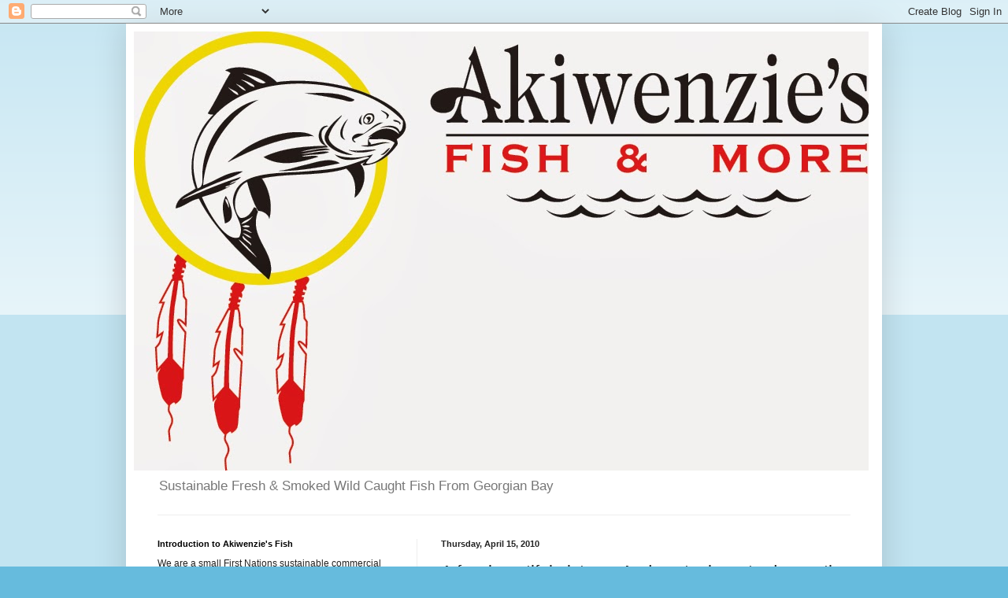

--- FILE ---
content_type: text/html; charset=UTF-8
request_url: https://akiwenziesfish.blogspot.com/2010/04/few-beautiful-pictures-andrew-took.html?showComment=1271399560472
body_size: 14532
content:
<!DOCTYPE html>
<html class='v2' dir='ltr' lang='en'>
<head>
<link href='https://www.blogger.com/static/v1/widgets/335934321-css_bundle_v2.css' rel='stylesheet' type='text/css'/>
<meta content='width=1100' name='viewport'/>
<meta content='text/html; charset=UTF-8' http-equiv='Content-Type'/>
<meta content='blogger' name='generator'/>
<link href='https://akiwenziesfish.blogspot.com/favicon.ico' rel='icon' type='image/x-icon'/>
<link href='http://akiwenziesfish.blogspot.com/2010/04/few-beautiful-pictures-andrew-took.html' rel='canonical'/>
<link rel="alternate" type="application/atom+xml" title="Akiwenzie&#39;s Fish &amp; More... - Atom" href="https://akiwenziesfish.blogspot.com/feeds/posts/default" />
<link rel="alternate" type="application/rss+xml" title="Akiwenzie&#39;s Fish &amp; More... - RSS" href="https://akiwenziesfish.blogspot.com/feeds/posts/default?alt=rss" />
<link rel="service.post" type="application/atom+xml" title="Akiwenzie&#39;s Fish &amp; More... - Atom" href="https://www.blogger.com/feeds/1536076075619512450/posts/default" />

<link rel="alternate" type="application/atom+xml" title="Akiwenzie&#39;s Fish &amp; More... - Atom" href="https://akiwenziesfish.blogspot.com/feeds/852586276990330698/comments/default" />
<!--Can't find substitution for tag [blog.ieCssRetrofitLinks]-->
<link href='https://blogger.googleusercontent.com/img/b/R29vZ2xl/AVvXsEjyn9dNkVXLmfZ4Rs-VG2MohP5BJMgjy8jtYvjiVtK51ZFhfsUqqhp09MP2TyOBt9R3jNrUy1Kwnbkv_p8_fTSDXRjg51Dthtjt5W62TzDizJRf3Yv4ejlrrR7oXyEmXLIZotC0_ttoCQI/s320/020.JPG' rel='image_src'/>
<meta content='http://akiwenziesfish.blogspot.com/2010/04/few-beautiful-pictures-andrew-took.html' property='og:url'/>
<meta content='A few beautiful pictures Andrew took yesterday on the boat' property='og:title'/>
<meta content='Sustainable Fresh &amp;amp; Smoked Wild Caught Fish From Georgian Bay' property='og:description'/>
<meta content='https://blogger.googleusercontent.com/img/b/R29vZ2xl/AVvXsEjyn9dNkVXLmfZ4Rs-VG2MohP5BJMgjy8jtYvjiVtK51ZFhfsUqqhp09MP2TyOBt9R3jNrUy1Kwnbkv_p8_fTSDXRjg51Dthtjt5W62TzDizJRf3Yv4ejlrrR7oXyEmXLIZotC0_ttoCQI/w1200-h630-p-k-no-nu/020.JPG' property='og:image'/>
<title>Akiwenzie&#39;s Fish &amp; More...: A few beautiful pictures Andrew took yesterday on the boat</title>
<style id='page-skin-1' type='text/css'><!--
/*
-----------------------------------------------
Blogger Template Style
Name:     Simple
Designer: Blogger
URL:      www.blogger.com
----------------------------------------------- */
/* Content
----------------------------------------------- */
body {
font: normal normal 12px Arial, Tahoma, Helvetica, FreeSans, sans-serif;
color: #222222;
background: #66bbdd none repeat scroll top left;
padding: 0 40px 40px 40px;
}
html body .region-inner {
min-width: 0;
max-width: 100%;
width: auto;
}
h2 {
font-size: 22px;
}
a:link {
text-decoration:none;
color: #2288bb;
}
a:visited {
text-decoration:none;
color: #888888;
}
a:hover {
text-decoration:underline;
color: #33aaff;
}
.body-fauxcolumn-outer .fauxcolumn-inner {
background: transparent url(https://resources.blogblog.com/blogblog/data/1kt/simple/body_gradient_tile_light.png) repeat scroll top left;
_background-image: none;
}
.body-fauxcolumn-outer .cap-top {
position: absolute;
z-index: 1;
height: 400px;
width: 100%;
}
.body-fauxcolumn-outer .cap-top .cap-left {
width: 100%;
background: transparent url(https://resources.blogblog.com/blogblog/data/1kt/simple/gradients_light.png) repeat-x scroll top left;
_background-image: none;
}
.content-outer {
-moz-box-shadow: 0 0 40px rgba(0, 0, 0, .15);
-webkit-box-shadow: 0 0 5px rgba(0, 0, 0, .15);
-goog-ms-box-shadow: 0 0 10px #333333;
box-shadow: 0 0 40px rgba(0, 0, 0, .15);
margin-bottom: 1px;
}
.content-inner {
padding: 10px 10px;
}
.content-inner {
background-color: #ffffff;
}
/* Header
----------------------------------------------- */
.header-outer {
background: transparent none repeat-x scroll 0 -400px;
_background-image: none;
}
.Header h1 {
font: normal normal 60px Arial, Tahoma, Helvetica, FreeSans, sans-serif;
color: #3399bb;
text-shadow: -1px -1px 1px rgba(0, 0, 0, .2);
}
.Header h1 a {
color: #3399bb;
}
.Header .description {
font-size: 140%;
color: #777777;
}
.header-inner .Header .titlewrapper {
padding: 22px 30px;
}
.header-inner .Header .descriptionwrapper {
padding: 0 30px;
}
/* Tabs
----------------------------------------------- */
.tabs-inner .section:first-child {
border-top: 1px solid #eeeeee;
}
.tabs-inner .section:first-child ul {
margin-top: -1px;
border-top: 1px solid #eeeeee;
border-left: 0 solid #eeeeee;
border-right: 0 solid #eeeeee;
}
.tabs-inner .widget ul {
background: #f5f5f5 url(https://resources.blogblog.com/blogblog/data/1kt/simple/gradients_light.png) repeat-x scroll 0 -800px;
_background-image: none;
border-bottom: 1px solid #eeeeee;
margin-top: 0;
margin-left: -30px;
margin-right: -30px;
}
.tabs-inner .widget li a {
display: inline-block;
padding: .6em 1em;
font: normal normal 14px Arial, Tahoma, Helvetica, FreeSans, sans-serif;
color: #999999;
border-left: 1px solid #ffffff;
border-right: 1px solid #eeeeee;
}
.tabs-inner .widget li:first-child a {
border-left: none;
}
.tabs-inner .widget li.selected a, .tabs-inner .widget li a:hover {
color: #000000;
background-color: #eeeeee;
text-decoration: none;
}
/* Columns
----------------------------------------------- */
.main-outer {
border-top: 0 solid #eeeeee;
}
.fauxcolumn-left-outer .fauxcolumn-inner {
border-right: 1px solid #eeeeee;
}
.fauxcolumn-right-outer .fauxcolumn-inner {
border-left: 1px solid #eeeeee;
}
/* Headings
----------------------------------------------- */
div.widget > h2,
div.widget h2.title {
margin: 0 0 1em 0;
font: normal bold 11px Arial, Tahoma, Helvetica, FreeSans, sans-serif;
color: #000000;
}
/* Widgets
----------------------------------------------- */
.widget .zippy {
color: #999999;
text-shadow: 2px 2px 1px rgba(0, 0, 0, .1);
}
.widget .popular-posts ul {
list-style: none;
}
/* Posts
----------------------------------------------- */
h2.date-header {
font: normal bold 11px Arial, Tahoma, Helvetica, FreeSans, sans-serif;
}
.date-header span {
background-color: transparent;
color: #222222;
padding: inherit;
letter-spacing: inherit;
margin: inherit;
}
.main-inner {
padding-top: 30px;
padding-bottom: 30px;
}
.main-inner .column-center-inner {
padding: 0 15px;
}
.main-inner .column-center-inner .section {
margin: 0 15px;
}
.post {
margin: 0 0 25px 0;
}
h3.post-title, .comments h4 {
font: normal normal 22px Arial, Tahoma, Helvetica, FreeSans, sans-serif;
margin: .75em 0 0;
}
.post-body {
font-size: 110%;
line-height: 1.4;
position: relative;
}
.post-body img, .post-body .tr-caption-container, .Profile img, .Image img,
.BlogList .item-thumbnail img {
padding: 2px;
background: #ffffff;
border: 1px solid #eeeeee;
-moz-box-shadow: 1px 1px 5px rgba(0, 0, 0, .1);
-webkit-box-shadow: 1px 1px 5px rgba(0, 0, 0, .1);
box-shadow: 1px 1px 5px rgba(0, 0, 0, .1);
}
.post-body img, .post-body .tr-caption-container {
padding: 5px;
}
.post-body .tr-caption-container {
color: #222222;
}
.post-body .tr-caption-container img {
padding: 0;
background: transparent;
border: none;
-moz-box-shadow: 0 0 0 rgba(0, 0, 0, .1);
-webkit-box-shadow: 0 0 0 rgba(0, 0, 0, .1);
box-shadow: 0 0 0 rgba(0, 0, 0, .1);
}
.post-header {
margin: 0 0 1.5em;
line-height: 1.6;
font-size: 90%;
}
.post-footer {
margin: 20px -2px 0;
padding: 5px 10px;
color: #666666;
background-color: #f9f9f9;
border-bottom: 1px solid #eeeeee;
line-height: 1.6;
font-size: 90%;
}
#comments .comment-author {
padding-top: 1.5em;
border-top: 1px solid #eeeeee;
background-position: 0 1.5em;
}
#comments .comment-author:first-child {
padding-top: 0;
border-top: none;
}
.avatar-image-container {
margin: .2em 0 0;
}
#comments .avatar-image-container img {
border: 1px solid #eeeeee;
}
/* Comments
----------------------------------------------- */
.comments .comments-content .icon.blog-author {
background-repeat: no-repeat;
background-image: url([data-uri]);
}
.comments .comments-content .loadmore a {
border-top: 1px solid #999999;
border-bottom: 1px solid #999999;
}
.comments .comment-thread.inline-thread {
background-color: #f9f9f9;
}
.comments .continue {
border-top: 2px solid #999999;
}
/* Accents
---------------------------------------------- */
.section-columns td.columns-cell {
border-left: 1px solid #eeeeee;
}
.blog-pager {
background: transparent none no-repeat scroll top center;
}
.blog-pager-older-link, .home-link,
.blog-pager-newer-link {
background-color: #ffffff;
padding: 5px;
}
.footer-outer {
border-top: 0 dashed #bbbbbb;
}
/* Mobile
----------------------------------------------- */
body.mobile  {
background-size: auto;
}
.mobile .body-fauxcolumn-outer {
background: transparent none repeat scroll top left;
}
.mobile .body-fauxcolumn-outer .cap-top {
background-size: 100% auto;
}
.mobile .content-outer {
-webkit-box-shadow: 0 0 3px rgba(0, 0, 0, .15);
box-shadow: 0 0 3px rgba(0, 0, 0, .15);
}
.mobile .tabs-inner .widget ul {
margin-left: 0;
margin-right: 0;
}
.mobile .post {
margin: 0;
}
.mobile .main-inner .column-center-inner .section {
margin: 0;
}
.mobile .date-header span {
padding: 0.1em 10px;
margin: 0 -10px;
}
.mobile h3.post-title {
margin: 0;
}
.mobile .blog-pager {
background: transparent none no-repeat scroll top center;
}
.mobile .footer-outer {
border-top: none;
}
.mobile .main-inner, .mobile .footer-inner {
background-color: #ffffff;
}
.mobile-index-contents {
color: #222222;
}
.mobile-link-button {
background-color: #2288bb;
}
.mobile-link-button a:link, .mobile-link-button a:visited {
color: #ffffff;
}
.mobile .tabs-inner .section:first-child {
border-top: none;
}
.mobile .tabs-inner .PageList .widget-content {
background-color: #eeeeee;
color: #000000;
border-top: 1px solid #eeeeee;
border-bottom: 1px solid #eeeeee;
}
.mobile .tabs-inner .PageList .widget-content .pagelist-arrow {
border-left: 1px solid #eeeeee;
}

--></style>
<style id='template-skin-1' type='text/css'><!--
body {
min-width: 960px;
}
.content-outer, .content-fauxcolumn-outer, .region-inner {
min-width: 960px;
max-width: 960px;
_width: 960px;
}
.main-inner .columns {
padding-left: 360px;
padding-right: 0px;
}
.main-inner .fauxcolumn-center-outer {
left: 360px;
right: 0px;
/* IE6 does not respect left and right together */
_width: expression(this.parentNode.offsetWidth -
parseInt("360px") -
parseInt("0px") + 'px');
}
.main-inner .fauxcolumn-left-outer {
width: 360px;
}
.main-inner .fauxcolumn-right-outer {
width: 0px;
}
.main-inner .column-left-outer {
width: 360px;
right: 100%;
margin-left: -360px;
}
.main-inner .column-right-outer {
width: 0px;
margin-right: -0px;
}
#layout {
min-width: 0;
}
#layout .content-outer {
min-width: 0;
width: 800px;
}
#layout .region-inner {
min-width: 0;
width: auto;
}
body#layout div.add_widget {
padding: 8px;
}
body#layout div.add_widget a {
margin-left: 32px;
}
--></style>
<link href='https://www.blogger.com/dyn-css/authorization.css?targetBlogID=1536076075619512450&amp;zx=671be888-01a3-45e5-af28-e38dfa6f4a28' media='none' onload='if(media!=&#39;all&#39;)media=&#39;all&#39;' rel='stylesheet'/><noscript><link href='https://www.blogger.com/dyn-css/authorization.css?targetBlogID=1536076075619512450&amp;zx=671be888-01a3-45e5-af28-e38dfa6f4a28' rel='stylesheet'/></noscript>
<meta name='google-adsense-platform-account' content='ca-host-pub-1556223355139109'/>
<meta name='google-adsense-platform-domain' content='blogspot.com'/>

</head>
<body class='loading variant-pale'>
<div class='navbar section' id='navbar' name='Navbar'><div class='widget Navbar' data-version='1' id='Navbar1'><script type="text/javascript">
    function setAttributeOnload(object, attribute, val) {
      if(window.addEventListener) {
        window.addEventListener('load',
          function(){ object[attribute] = val; }, false);
      } else {
        window.attachEvent('onload', function(){ object[attribute] = val; });
      }
    }
  </script>
<div id="navbar-iframe-container"></div>
<script type="text/javascript" src="https://apis.google.com/js/platform.js"></script>
<script type="text/javascript">
      gapi.load("gapi.iframes:gapi.iframes.style.bubble", function() {
        if (gapi.iframes && gapi.iframes.getContext) {
          gapi.iframes.getContext().openChild({
              url: 'https://www.blogger.com/navbar/1536076075619512450?po\x3d852586276990330698\x26origin\x3dhttps://akiwenziesfish.blogspot.com',
              where: document.getElementById("navbar-iframe-container"),
              id: "navbar-iframe"
          });
        }
      });
    </script><script type="text/javascript">
(function() {
var script = document.createElement('script');
script.type = 'text/javascript';
script.src = '//pagead2.googlesyndication.com/pagead/js/google_top_exp.js';
var head = document.getElementsByTagName('head')[0];
if (head) {
head.appendChild(script);
}})();
</script>
</div></div>
<div class='body-fauxcolumns'>
<div class='fauxcolumn-outer body-fauxcolumn-outer'>
<div class='cap-top'>
<div class='cap-left'></div>
<div class='cap-right'></div>
</div>
<div class='fauxborder-left'>
<div class='fauxborder-right'></div>
<div class='fauxcolumn-inner'>
</div>
</div>
<div class='cap-bottom'>
<div class='cap-left'></div>
<div class='cap-right'></div>
</div>
</div>
</div>
<div class='content'>
<div class='content-fauxcolumns'>
<div class='fauxcolumn-outer content-fauxcolumn-outer'>
<div class='cap-top'>
<div class='cap-left'></div>
<div class='cap-right'></div>
</div>
<div class='fauxborder-left'>
<div class='fauxborder-right'></div>
<div class='fauxcolumn-inner'>
</div>
</div>
<div class='cap-bottom'>
<div class='cap-left'></div>
<div class='cap-right'></div>
</div>
</div>
</div>
<div class='content-outer'>
<div class='content-cap-top cap-top'>
<div class='cap-left'></div>
<div class='cap-right'></div>
</div>
<div class='fauxborder-left content-fauxborder-left'>
<div class='fauxborder-right content-fauxborder-right'></div>
<div class='content-inner'>
<header>
<div class='header-outer'>
<div class='header-cap-top cap-top'>
<div class='cap-left'></div>
<div class='cap-right'></div>
</div>
<div class='fauxborder-left header-fauxborder-left'>
<div class='fauxborder-right header-fauxborder-right'></div>
<div class='region-inner header-inner'>
<div class='header section' id='header' name='Header'><div class='widget Header' data-version='1' id='Header1'>
<div id='header-inner'>
<a href='https://akiwenziesfish.blogspot.com/' style='display: block'>
<img alt='Akiwenzie&#39;s Fish &amp; More...' height='558px; ' id='Header1_headerimg' src='https://blogger.googleusercontent.com/img/b/R29vZ2xl/AVvXsEj_dKjt4s_o9ieXD6yACQo4NzarZEjw_JfYKjOcIxcFd96NiY9EeNhtQYp9aFS4BtCEOSQsX8MvG_Lc0Usx8vTP61fCFaVFPef3JqXYxKYOJGkPHzie_EAxLcE00s7MPPjTnWEgck-dVzg/s1600/akiwenzies.jpg' style='display: block' width='933px; '/>
</a>
<div class='descriptionwrapper'>
<p class='description'><span>Sustainable Fresh &amp; Smoked Wild Caught Fish From Georgian Bay</span></p>
</div>
</div>
</div></div>
</div>
</div>
<div class='header-cap-bottom cap-bottom'>
<div class='cap-left'></div>
<div class='cap-right'></div>
</div>
</div>
</header>
<div class='tabs-outer'>
<div class='tabs-cap-top cap-top'>
<div class='cap-left'></div>
<div class='cap-right'></div>
</div>
<div class='fauxborder-left tabs-fauxborder-left'>
<div class='fauxborder-right tabs-fauxborder-right'></div>
<div class='region-inner tabs-inner'>
<div class='tabs no-items section' id='crosscol' name='Cross-Column'></div>
<div class='tabs no-items section' id='crosscol-overflow' name='Cross-Column 2'></div>
</div>
</div>
<div class='tabs-cap-bottom cap-bottom'>
<div class='cap-left'></div>
<div class='cap-right'></div>
</div>
</div>
<div class='main-outer'>
<div class='main-cap-top cap-top'>
<div class='cap-left'></div>
<div class='cap-right'></div>
</div>
<div class='fauxborder-left main-fauxborder-left'>
<div class='fauxborder-right main-fauxborder-right'></div>
<div class='region-inner main-inner'>
<div class='columns fauxcolumns'>
<div class='fauxcolumn-outer fauxcolumn-center-outer'>
<div class='cap-top'>
<div class='cap-left'></div>
<div class='cap-right'></div>
</div>
<div class='fauxborder-left'>
<div class='fauxborder-right'></div>
<div class='fauxcolumn-inner'>
</div>
</div>
<div class='cap-bottom'>
<div class='cap-left'></div>
<div class='cap-right'></div>
</div>
</div>
<div class='fauxcolumn-outer fauxcolumn-left-outer'>
<div class='cap-top'>
<div class='cap-left'></div>
<div class='cap-right'></div>
</div>
<div class='fauxborder-left'>
<div class='fauxborder-right'></div>
<div class='fauxcolumn-inner'>
</div>
</div>
<div class='cap-bottom'>
<div class='cap-left'></div>
<div class='cap-right'></div>
</div>
</div>
<div class='fauxcolumn-outer fauxcolumn-right-outer'>
<div class='cap-top'>
<div class='cap-left'></div>
<div class='cap-right'></div>
</div>
<div class='fauxborder-left'>
<div class='fauxborder-right'></div>
<div class='fauxcolumn-inner'>
</div>
</div>
<div class='cap-bottom'>
<div class='cap-left'></div>
<div class='cap-right'></div>
</div>
</div>
<!-- corrects IE6 width calculation -->
<div class='columns-inner'>
<div class='column-center-outer'>
<div class='column-center-inner'>
<div class='main section' id='main' name='Main'><div class='widget Blog' data-version='1' id='Blog1'>
<div class='blog-posts hfeed'>

          <div class="date-outer">
        
<h2 class='date-header'><span>Thursday, April 15, 2010</span></h2>

          <div class="date-posts">
        
<div class='post-outer'>
<div class='post hentry uncustomized-post-template' itemprop='blogPost' itemscope='itemscope' itemtype='http://schema.org/BlogPosting'>
<meta content='https://blogger.googleusercontent.com/img/b/R29vZ2xl/AVvXsEjyn9dNkVXLmfZ4Rs-VG2MohP5BJMgjy8jtYvjiVtK51ZFhfsUqqhp09MP2TyOBt9R3jNrUy1Kwnbkv_p8_fTSDXRjg51Dthtjt5W62TzDizJRf3Yv4ejlrrR7oXyEmXLIZotC0_ttoCQI/s320/020.JPG' itemprop='image_url'/>
<meta content='1536076075619512450' itemprop='blogId'/>
<meta content='852586276990330698' itemprop='postId'/>
<a name='852586276990330698'></a>
<h3 class='post-title entry-title' itemprop='name'>
A few beautiful pictures Andrew took yesterday on the boat
</h3>
<div class='post-header'>
<div class='post-header-line-1'></div>
</div>
<div class='post-body entry-content' id='post-body-852586276990330698' itemprop='description articleBody'>
<div class="separator" style="clear: both; text-align: center;"><a href="https://blogger.googleusercontent.com/img/b/R29vZ2xl/AVvXsEjyn9dNkVXLmfZ4Rs-VG2MohP5BJMgjy8jtYvjiVtK51ZFhfsUqqhp09MP2TyOBt9R3jNrUy1Kwnbkv_p8_fTSDXRjg51Dthtjt5W62TzDizJRf3Yv4ejlrrR7oXyEmXLIZotC0_ttoCQI/s1600/020.JPG" imageanchor="1" style="margin-left: 1em; margin-right: 1em;"><img border="0" src="https://blogger.googleusercontent.com/img/b/R29vZ2xl/AVvXsEjyn9dNkVXLmfZ4Rs-VG2MohP5BJMgjy8jtYvjiVtK51ZFhfsUqqhp09MP2TyOBt9R3jNrUy1Kwnbkv_p8_fTSDXRjg51Dthtjt5W62TzDizJRf3Yv4ejlrrR7oXyEmXLIZotC0_ttoCQI/s320/020.JPG" wt="true" /></a><a href="https://blogger.googleusercontent.com/img/b/R29vZ2xl/AVvXsEgzQ2IemnAOQvde9QzpiVaeWpRh30NaeKj5vNqGPkMX3R_dgr84hdlyZjyzs6APFQLupOJZOgUXspFqPzmOg82tfzW7tzXIUxT04p0kjUli1S9ba-HILd892XS7vGywHfYfV8C6PZzD7bI/s1600/006.JPG" imageanchor="1" style="margin-left: 1em; margin-right: 1em;"><img border="0" src="https://blogger.googleusercontent.com/img/b/R29vZ2xl/AVvXsEgzQ2IemnAOQvde9QzpiVaeWpRh30NaeKj5vNqGPkMX3R_dgr84hdlyZjyzs6APFQLupOJZOgUXspFqPzmOg82tfzW7tzXIUxT04p0kjUli1S9ba-HILd892XS7vGywHfYfV8C6PZzD7bI/s320/006.JPG" wt="true" /></a><a href="https://blogger.googleusercontent.com/img/b/R29vZ2xl/AVvXsEg4KvQmnYp9XGhLUu03xUG7saBVd8PPb0Px2y55QTx1D4Zx4NAb82W8CtMvQ03UVHWzXEsp1PvWN-Cop2ucuATziUKYw8QGvA8HavTnI1fyUWGcQJoAxgpE9g0H3Al9bDwzXuLI7RPTlfg/s1600/023.JPG" imageanchor="1" style="margin-left: 1em; margin-right: 1em;"><img border="0" src="https://blogger.googleusercontent.com/img/b/R29vZ2xl/AVvXsEg4KvQmnYp9XGhLUu03xUG7saBVd8PPb0Px2y55QTx1D4Zx4NAb82W8CtMvQ03UVHWzXEsp1PvWN-Cop2ucuATziUKYw8QGvA8HavTnI1fyUWGcQJoAxgpE9g0H3Al9bDwzXuLI7RPTlfg/s320/023.JPG" wt="true" /></a><a href="https://blogger.googleusercontent.com/img/b/R29vZ2xl/AVvXsEjNaeW6tJL6wiudssYSVqU0z3DdyUd3dtkpsTGNGSoCSCqfWcb634biNDhCU2jys3aPHVlixfyZNeO__rLNZeTi07IYR7jIbhyr4Ylw3lXh8YXaAfERrBxh1vg_ktSpcdIeNo2upRU7DD4/s1600/036.JPG" imageanchor="1" style="margin-left: 1em; margin-right: 1em;"><img border="0" src="https://blogger.googleusercontent.com/img/b/R29vZ2xl/AVvXsEjNaeW6tJL6wiudssYSVqU0z3DdyUd3dtkpsTGNGSoCSCqfWcb634biNDhCU2jys3aPHVlixfyZNeO__rLNZeTi07IYR7jIbhyr4Ylw3lXh8YXaAfERrBxh1vg_ktSpcdIeNo2upRU7DD4/s320/036.JPG" wt="true" /></a><a href="https://blogger.googleusercontent.com/img/b/R29vZ2xl/AVvXsEjr7JYtT3yOktPCAxZyiY6YeYkV2XGv9XGuVircpYAUUjfEWhvljuETkSt4rgpMxf1unNXkKcqQgm0Qzu5iKON3q4zbaknpnxptEFMixyFknJbuLYrznmztZkS01GzbrUCrav12_Cuz9uA/s1600/012.JPG" imageanchor="1" style="margin-left: 1em; margin-right: 1em;"><img border="0" src="https://blogger.googleusercontent.com/img/b/R29vZ2xl/AVvXsEjr7JYtT3yOktPCAxZyiY6YeYkV2XGv9XGuVircpYAUUjfEWhvljuETkSt4rgpMxf1unNXkKcqQgm0Qzu5iKON3q4zbaknpnxptEFMixyFknJbuLYrznmztZkS01GzbrUCrav12_Cuz9uA/s320/012.JPG" wt="true" /></a><a href="https://blogger.googleusercontent.com/img/b/R29vZ2xl/AVvXsEhH4E8bUtSeTYgnNQ-AYeD2thcRBtQ2Yoa5LqezCzPZx3g9ZBrUoSJQ6KLuWXAU7ejgelwUhKEinmdv7ZzdIyWU1QlEgJcFA7lrhEq8nwAHlFPJ6_1XIr57Ee8FBXPDIaIvxLNskUFBShk/s1600/056.JPG" imageanchor="1" style="margin-left: 1em; margin-right: 1em;"><img border="0" src="https://blogger.googleusercontent.com/img/b/R29vZ2xl/AVvXsEhH4E8bUtSeTYgnNQ-AYeD2thcRBtQ2Yoa5LqezCzPZx3g9ZBrUoSJQ6KLuWXAU7ejgelwUhKEinmdv7ZzdIyWU1QlEgJcFA7lrhEq8nwAHlFPJ6_1XIr57Ee8FBXPDIaIvxLNskUFBShk/s320/056.JPG" wt="true" /></a></div>
<div style='clear: both;'></div>
</div>
<div class='post-footer'>
<div class='post-footer-line post-footer-line-1'>
<span class='post-author vcard'>
Posted by
<span class='fn' itemprop='author' itemscope='itemscope' itemtype='http://schema.org/Person'>
<span itemprop='name'>N. Akiwenzie</span>
</span>
</span>
<span class='post-timestamp'>
at
<meta content='http://akiwenziesfish.blogspot.com/2010/04/few-beautiful-pictures-andrew-took.html' itemprop='url'/>
<a class='timestamp-link' href='https://akiwenziesfish.blogspot.com/2010/04/few-beautiful-pictures-andrew-took.html' rel='bookmark' title='permanent link'><abbr class='published' itemprop='datePublished' title='2010-04-15T20:10:00-04:00'>4/15/2010 08:10:00 PM</abbr></a>
</span>
<span class='post-comment-link'>
</span>
<span class='post-icons'>
<span class='item-action'>
<a href='https://www.blogger.com/email-post/1536076075619512450/852586276990330698' title='Email Post'>
<img alt='' class='icon-action' height='13' src='https://resources.blogblog.com/img/icon18_email.gif' width='18'/>
</a>
</span>
<span class='item-control blog-admin pid-2050329681'>
<a href='https://www.blogger.com/post-edit.g?blogID=1536076075619512450&postID=852586276990330698&from=pencil' title='Edit Post'>
<img alt='' class='icon-action' height='18' src='https://resources.blogblog.com/img/icon18_edit_allbkg.gif' width='18'/>
</a>
</span>
</span>
<div class='post-share-buttons goog-inline-block'>
<a class='goog-inline-block share-button sb-email' href='https://www.blogger.com/share-post.g?blogID=1536076075619512450&postID=852586276990330698&target=email' target='_blank' title='Email This'><span class='share-button-link-text'>Email This</span></a><a class='goog-inline-block share-button sb-blog' href='https://www.blogger.com/share-post.g?blogID=1536076075619512450&postID=852586276990330698&target=blog' onclick='window.open(this.href, "_blank", "height=270,width=475"); return false;' target='_blank' title='BlogThis!'><span class='share-button-link-text'>BlogThis!</span></a><a class='goog-inline-block share-button sb-twitter' href='https://www.blogger.com/share-post.g?blogID=1536076075619512450&postID=852586276990330698&target=twitter' target='_blank' title='Share to X'><span class='share-button-link-text'>Share to X</span></a><a class='goog-inline-block share-button sb-facebook' href='https://www.blogger.com/share-post.g?blogID=1536076075619512450&postID=852586276990330698&target=facebook' onclick='window.open(this.href, "_blank", "height=430,width=640"); return false;' target='_blank' title='Share to Facebook'><span class='share-button-link-text'>Share to Facebook</span></a><a class='goog-inline-block share-button sb-pinterest' href='https://www.blogger.com/share-post.g?blogID=1536076075619512450&postID=852586276990330698&target=pinterest' target='_blank' title='Share to Pinterest'><span class='share-button-link-text'>Share to Pinterest</span></a>
</div>
</div>
<div class='post-footer-line post-footer-line-2'>
<span class='post-labels'>
</span>
</div>
<div class='post-footer-line post-footer-line-3'>
<span class='post-location'>
</span>
</div>
</div>
</div>
<div class='comments' id='comments'>
<a name='comments'></a>
<h4>1 comment:</h4>
<div id='Blog1_comments-block-wrapper'>
<dl class='avatar-comment-indent' id='comments-block'>
<dt class='comment-author ' id='c6879547788391530884'>
<a name='c6879547788391530884'></a>
<div class="avatar-image-container avatar-stock"><span dir="ltr"><img src="//resources.blogblog.com/img/blank.gif" width="35" height="35" alt="" title="Anonymous">

</span></div>
Anonymous
said...
</dt>
<dd class='comment-body' id='Blog1_cmt-6879547788391530884'>
<p>
Beautiful indeed!<br /><br />The trout from the market today was excellent. Thank you for sharing it.
</p>
</dd>
<dd class='comment-footer'>
<span class='comment-timestamp'>
<a href='https://akiwenziesfish.blogspot.com/2010/04/few-beautiful-pictures-andrew-took.html?showComment=1271399560472#c6879547788391530884' title='comment permalink'>
April 16, 2010 at 2:32&#8239;AM
</a>
<span class='item-control blog-admin pid-654758868'>
<a class='comment-delete' href='https://www.blogger.com/comment/delete/1536076075619512450/6879547788391530884' title='Delete Comment'>
<img src='https://resources.blogblog.com/img/icon_delete13.gif'/>
</a>
</span>
</span>
</dd>
</dl>
</div>
<p class='comment-footer'>
<a href='https://www.blogger.com/comment/fullpage/post/1536076075619512450/852586276990330698' onclick='javascript:window.open(this.href, "bloggerPopup", "toolbar=0,location=0,statusbar=1,menubar=0,scrollbars=yes,width=640,height=500"); return false;'>Post a Comment</a>
</p>
</div>
</div>

        </div></div>
      
</div>
<div class='blog-pager' id='blog-pager'>
<span id='blog-pager-newer-link'>
<a class='blog-pager-newer-link' href='https://akiwenziesfish.blogspot.com/2010/04/andrew-is-out-fishing-for-tomorrows.html' id='Blog1_blog-pager-newer-link' title='Newer Post'>Newer Post</a>
</span>
<span id='blog-pager-older-link'>
<a class='blog-pager-older-link' href='https://akiwenziesfish.blogspot.com/2010/04/lots-of-fresh.html' id='Blog1_blog-pager-older-link' title='Older Post'>Older Post</a>
</span>
<a class='home-link' href='https://akiwenziesfish.blogspot.com/'>Home</a>
</div>
<div class='clear'></div>
<div class='post-feeds'>
<div class='feed-links'>
Subscribe to:
<a class='feed-link' href='https://akiwenziesfish.blogspot.com/feeds/852586276990330698/comments/default' target='_blank' type='application/atom+xml'>Post Comments (Atom)</a>
</div>
</div>
</div></div>
</div>
</div>
<div class='column-left-outer'>
<div class='column-left-inner'>
<aside>
<div class='sidebar section' id='sidebar-left-1'><div class='widget Text' data-version='1' id='Text1'>
<h2 class='title'>Introduction to Akiwenzie's Fish</h2>
<div class='widget-content'>
We are a small First Nations sustainable commercial fishing and fish processing company on the west side of Georgian Bay. We are located just north of Wiarton at Neyaashiinigmiing formally known as Chippewas of Nawash.  <br /><br />The fish we offer is only wild caught out of the deep waters of Georgian Bay.  The species we usually catch is whitefish and lake trout.<br /><br />Our smoked fish is Maple smoked.  It is smoked over maple wood chips for 6-8 hours and basted with maple syrup.<br /><br />We have fresh fish that was just caught the day before and they are filleted, pinboned and packaged for market. We only bring the freshest fish and the fish that meet our very high standards to market.  On days that the weather wasn't cooperating we will be offering frozen fish.  The frozen fish is frozen the same day it was caught to capture the freshness. <br /><br />We are a family of 5 and Andrew is the fisherman/processor/owner and Natasha is the smoker/processor. <br />
</div>
<div class='clear'></div>
</div><div class='widget Text' data-version='1' id='Text2'>
<h2 class='title'>Contact Information and Driving Directions</h2>
<div class='widget-content'>
<span style="font-family: Georgia, serif; font-size: 100%; font-style: normal; font-variant: normal; font-weight: normal; line-height: normal;font-family:&quot;;font-size:100%;"><span =""  style="font-size:100%;">Andrew &amp; Natasha Akiwenzie</span></span><br /><br /><span style="font-family: Georgia, serif; font-size: 100%; font-style: normal; font-variant: normal; font-weight: normal; line-height: normal;font-family:&quot;;font-size:100%;"><span =""  style="font-size:100%;">Phone or Text: 519-377-4560</span></span><br /><br /><span style="font-family: Georgia, serif; font-size: 100%; font-style: normal; font-variant: normal; font-weight: normal; line-height: normal;font-family:&quot;;font-size:100%;"><span =""  style="font-size:100%;">E-mail: </span></span><a href="mailto:akiwenziefish@gbtel.ca" style="font-family: Georgia, serif; font-size: 100%; font-style: normal; font-variant: normal; font-weight: normal; line-height: normal;">akiwenziefish@gbtel.ca</a><span style="font-family: Georgia, serif; font-size: 100%; font-style: normal; font-variant: normal; font-weight: normal; line-height: normal;font-family:&quot;;font-size:100%;"><span =""  style="font-size:100%;"> or </span></span><a href="mailto:akiwenziefish@gmail.com" style="font-family: Georgia, serif; font-size: 100%; font-style: normal; font-variant: normal; font-weight: normal; line-height: normal;">akiwenziefish@gmail.com</a><br /><br /><span style="font-family: Georgia, serif; font-size: 100%; font-style: normal; font-variant: normal; font-weight: normal; line-height: normal;font-family:&quot;;font-size:100%;"><span =""  style="font-size:100%;">Mailing Address:  P.O. Box 643, Wiarton, ON  N0H 2T0</span></span><div style="font-family: Georgia, serif; font-size: 100%; font-style: normal; font-variant-caps: normal; font-variant-ligatures: normal; font-weight: normal;"><span style="font-style: normal; font-variant: normal; font-weight: normal; line-height: normal;font-family:&quot;;font-size:100%;">Address: 165 Lakeshore Blvd. Neyaashiinigmiing, ON<br /></span><br /><span style="font-style: normal; font-variant: normal; font-weight: normal; line-height: normal;font-family:&quot;;font-size:100%;"><span =""  style="font-size:100%;">Akiwenzie's Fish on Face Book </span></span><a href="https://www.facebook.com/akiwenziefish" style="font-family: Georgia, serif; font-size: 100%; font-style: normal; font-variant: normal; font-weight: normal; line-height: normal;">https://www.facebook.com/akiwenziefish</a><br /><br /><span style="font-style: normal; font-variant: normal; font-weight: normal; line-height: normal;font-family:&quot;;font-size:100%;"><span =""  style="font-size:100%;">Also can be found on Twitter and Linked In. </span></span><br /><br />Directions from Wiarton to Akiwenzie's Fish &amp; More</div><div><span style="font-family:Georgia, serif;"><br /></span></div><div><span style="font-family:Georgia, serif;">https://goo.gl/maps/6FTR6ukQGoP2</span></div><div><span style="font-family:Georgia, serif;"><br /></span><br /><div style="font-family: Georgia, serif; font-size: 100%; font-style: normal; font-variant-caps: normal; font-variant-ligatures: normal; font-weight: normal;"><br /></div></div>
</div>
<div class='clear'></div>
</div><div class='widget Image' data-version='1' id='Image1'>
<h2>Akiwenzie's Fish</h2>
<div class='widget-content'>
<img alt='Akiwenzie&#39;s Fish' height='533' id='Image1_img' src='https://blogger.googleusercontent.com/img/b/R29vZ2xl/AVvXsEjHk60MeLCkW9ai9l0FFKEH36St16PLyq4FPA5geoJheJGMzLG5bJBvnzY3pHOrZ8ZuTS4FfVY4fNhx2j2-U9D2wSrwdDc0KCzQdLQfhPJWxhDzARbC-uYGb4BYpndnd-MXHuf7BkPvU2c/s1600/IMG_5204.JPG' width='300'/>
<br/>
<span class='caption'>Filleting a lake trout</span>
</div>
<div class='clear'></div>
</div>
<div class='widget LinkList' data-version='1' id='LinkList1'>
<h2>Weather Pages For Our Area</h2>
<div class='widget-content'>
<ul>
<li><a href='http://weatheroffice.gc.ca/city/pages/on-130_metric_e.html'>Wiarton Weather</a></li>
<li><a href='http://weatheroffice.gc.ca/marine/forecast_e.html?mapID=10&siteID=05500'>Marine Forecast for Southern Georgian Bay</a></li>
</ul>
<div class='clear'></div>
</div>
</div><div class='widget TextList' data-version='1' id='TextList1'>
<h2>List of important dates</h2>
<div class='widget-content'>
<ul>
<li>Community Supported Fisheries sign up deadline - May 5, 2018</li>
<li>Community Supported Fisheries Start Date - May 26, 2018</li>
<li>Community Supported Fisheries Finishing Date - December 1, 2018</li>
</ul>
<div class='clear'></div>
</div>
</div><div class='widget Stats' data-version='1' id='Stats1'>
<h2>Total Pageviews</h2>
<div class='widget-content'>
<div id='Stats1_content' style='display: none;'>
<span class='counter-wrapper text-counter-wrapper' id='Stats1_totalCount'>
</span>
<div class='clear'></div>
</div>
</div>
</div><div class='widget TextList' data-version='1' id='TextList4'>
<h2>10 Ways We Enjoy Eating Smoked Fish</h2>
<div class='widget-content'>
<ul>
<li>1. Eat as is</li>
<li>2. Add it to any pasta or rice dish</li>
<li>3. Put in a grill cheese sandwich</li>
<li>4. Add it to cream cheese or sour cream for a dip or spread</li>
<li>5. Add it to an omelette or scrambled eggs</li>
<li>6. Make it in a taco or wrap</li>
<li>7. Put it in or on top of a salad</li>
<li>8. Make a chowder or soup with it</li>
<li>9. Put it in a sandwick</li>
<li>10. Eat with crackers, cheese and pickles</li>
</ul>
<div class='clear'></div>
</div>
</div><div class='widget BlogArchive' data-version='1' id='BlogArchive1'>
<h2>Blog Archive</h2>
<div class='widget-content'>
<div id='ArchiveList'>
<div id='BlogArchive1_ArchiveList'>
<select id='BlogArchive1_ArchiveMenu'>
<option value=''>Blog Archive</option>
<option value='https://akiwenziesfish.blogspot.com/2018_02_25_archive.html'>02/25 - 03/04 (1)</option>
<option value='https://akiwenziesfish.blogspot.com/2017_01_29_archive.html'>01/29 - 02/05 (1)</option>
<option value='https://akiwenziesfish.blogspot.com/2016_08_14_archive.html'>08/14 - 08/21 (1)</option>
<option value='https://akiwenziesfish.blogspot.com/2016_02_28_archive.html'>02/28 - 03/06 (1)</option>
<option value='https://akiwenziesfish.blogspot.com/2015_05_10_archive.html'>05/10 - 05/17 (1)</option>
<option value='https://akiwenziesfish.blogspot.com/2015_01_11_archive.html'>01/11 - 01/18 (1)</option>
<option value='https://akiwenziesfish.blogspot.com/2014_06_15_archive.html'>06/15 - 06/22 (2)</option>
<option value='https://akiwenziesfish.blogspot.com/2014_06_08_archive.html'>06/08 - 06/15 (2)</option>
<option value='https://akiwenziesfish.blogspot.com/2014_06_01_archive.html'>06/01 - 06/08 (1)</option>
<option value='https://akiwenziesfish.blogspot.com/2014_05_25_archive.html'>05/25 - 06/01 (2)</option>
<option value='https://akiwenziesfish.blogspot.com/2014_05_18_archive.html'>05/18 - 05/25 (2)</option>
<option value='https://akiwenziesfish.blogspot.com/2014_05_11_archive.html'>05/11 - 05/18 (1)</option>
<option value='https://akiwenziesfish.blogspot.com/2014_05_04_archive.html'>05/04 - 05/11 (3)</option>
<option value='https://akiwenziesfish.blogspot.com/2014_04_27_archive.html'>04/27 - 05/04 (2)</option>
<option value='https://akiwenziesfish.blogspot.com/2014_04_20_archive.html'>04/20 - 04/27 (2)</option>
<option value='https://akiwenziesfish.blogspot.com/2014_04_13_archive.html'>04/13 - 04/20 (3)</option>
<option value='https://akiwenziesfish.blogspot.com/2014_04_06_archive.html'>04/06 - 04/13 (3)</option>
<option value='https://akiwenziesfish.blogspot.com/2014_03_23_archive.html'>03/23 - 03/30 (1)</option>
<option value='https://akiwenziesfish.blogspot.com/2014_03_16_archive.html'>03/16 - 03/23 (1)</option>
<option value='https://akiwenziesfish.blogspot.com/2014_03_09_archive.html'>03/09 - 03/16 (1)</option>
<option value='https://akiwenziesfish.blogspot.com/2014_02_23_archive.html'>02/23 - 03/02 (1)</option>
<option value='https://akiwenziesfish.blogspot.com/2014_02_09_archive.html'>02/09 - 02/16 (1)</option>
<option value='https://akiwenziesfish.blogspot.com/2013_12_29_archive.html'>12/29 - 01/05 (1)</option>
<option value='https://akiwenziesfish.blogspot.com/2013_12_22_archive.html'>12/22 - 12/29 (1)</option>
<option value='https://akiwenziesfish.blogspot.com/2013_12_15_archive.html'>12/15 - 12/22 (3)</option>
<option value='https://akiwenziesfish.blogspot.com/2013_12_08_archive.html'>12/08 - 12/15 (1)</option>
<option value='https://akiwenziesfish.blogspot.com/2013_12_01_archive.html'>12/01 - 12/08 (4)</option>
<option value='https://akiwenziesfish.blogspot.com/2013_11_24_archive.html'>11/24 - 12/01 (4)</option>
<option value='https://akiwenziesfish.blogspot.com/2013_11_17_archive.html'>11/17 - 11/24 (4)</option>
<option value='https://akiwenziesfish.blogspot.com/2013_11_10_archive.html'>11/10 - 11/17 (4)</option>
<option value='https://akiwenziesfish.blogspot.com/2013_11_03_archive.html'>11/03 - 11/10 (2)</option>
<option value='https://akiwenziesfish.blogspot.com/2013_09_29_archive.html'>09/29 - 10/06 (1)</option>
<option value='https://akiwenziesfish.blogspot.com/2013_09_22_archive.html'>09/22 - 09/29 (1)</option>
<option value='https://akiwenziesfish.blogspot.com/2013_09_15_archive.html'>09/15 - 09/22 (2)</option>
<option value='https://akiwenziesfish.blogspot.com/2013_09_08_archive.html'>09/08 - 09/15 (1)</option>
<option value='https://akiwenziesfish.blogspot.com/2013_07_07_archive.html'>07/07 - 07/14 (2)</option>
<option value='https://akiwenziesfish.blogspot.com/2013_06_16_archive.html'>06/16 - 06/23 (1)</option>
<option value='https://akiwenziesfish.blogspot.com/2013_06_09_archive.html'>06/09 - 06/16 (1)</option>
<option value='https://akiwenziesfish.blogspot.com/2013_06_02_archive.html'>06/02 - 06/09 (3)</option>
<option value='https://akiwenziesfish.blogspot.com/2013_05_19_archive.html'>05/19 - 05/26 (1)</option>
<option value='https://akiwenziesfish.blogspot.com/2013_05_12_archive.html'>05/12 - 05/19 (1)</option>
<option value='https://akiwenziesfish.blogspot.com/2013_05_05_archive.html'>05/05 - 05/12 (1)</option>
<option value='https://akiwenziesfish.blogspot.com/2013_04_28_archive.html'>04/28 - 05/05 (2)</option>
<option value='https://akiwenziesfish.blogspot.com/2013_04_21_archive.html'>04/21 - 04/28 (3)</option>
<option value='https://akiwenziesfish.blogspot.com/2013_04_14_archive.html'>04/14 - 04/21 (4)</option>
<option value='https://akiwenziesfish.blogspot.com/2013_04_07_archive.html'>04/07 - 04/14 (3)</option>
<option value='https://akiwenziesfish.blogspot.com/2013_03_31_archive.html'>03/31 - 04/07 (2)</option>
<option value='https://akiwenziesfish.blogspot.com/2013_03_24_archive.html'>03/24 - 03/31 (4)</option>
<option value='https://akiwenziesfish.blogspot.com/2013_03_17_archive.html'>03/17 - 03/24 (3)</option>
<option value='https://akiwenziesfish.blogspot.com/2013_03_10_archive.html'>03/10 - 03/17 (2)</option>
<option value='https://akiwenziesfish.blogspot.com/2013_03_03_archive.html'>03/03 - 03/10 (2)</option>
<option value='https://akiwenziesfish.blogspot.com/2013_02_17_archive.html'>02/17 - 02/24 (2)</option>
<option value='https://akiwenziesfish.blogspot.com/2013_02_10_archive.html'>02/10 - 02/17 (1)</option>
<option value='https://akiwenziesfish.blogspot.com/2013_02_03_archive.html'>02/03 - 02/10 (1)</option>
<option value='https://akiwenziesfish.blogspot.com/2013_01_20_archive.html'>01/20 - 01/27 (1)</option>
<option value='https://akiwenziesfish.blogspot.com/2012_12_09_archive.html'>12/09 - 12/16 (1)</option>
<option value='https://akiwenziesfish.blogspot.com/2012_07_15_archive.html'>07/15 - 07/22 (1)</option>
<option value='https://akiwenziesfish.blogspot.com/2012_06_17_archive.html'>06/17 - 06/24 (1)</option>
<option value='https://akiwenziesfish.blogspot.com/2012_06_03_archive.html'>06/03 - 06/10 (2)</option>
<option value='https://akiwenziesfish.blogspot.com/2012_05_27_archive.html'>05/27 - 06/03 (1)</option>
<option value='https://akiwenziesfish.blogspot.com/2012_05_20_archive.html'>05/20 - 05/27 (1)</option>
<option value='https://akiwenziesfish.blogspot.com/2012_05_13_archive.html'>05/13 - 05/20 (1)</option>
<option value='https://akiwenziesfish.blogspot.com/2012_05_06_archive.html'>05/06 - 05/13 (1)</option>
<option value='https://akiwenziesfish.blogspot.com/2012_04_29_archive.html'>04/29 - 05/06 (4)</option>
<option value='https://akiwenziesfish.blogspot.com/2012_04_22_archive.html'>04/22 - 04/29 (3)</option>
<option value='https://akiwenziesfish.blogspot.com/2012_04_15_archive.html'>04/15 - 04/22 (2)</option>
<option value='https://akiwenziesfish.blogspot.com/2012_04_08_archive.html'>04/08 - 04/15 (1)</option>
<option value='https://akiwenziesfish.blogspot.com/2012_04_01_archive.html'>04/01 - 04/08 (2)</option>
<option value='https://akiwenziesfish.blogspot.com/2012_03_25_archive.html'>03/25 - 04/01 (1)</option>
<option value='https://akiwenziesfish.blogspot.com/2012_03_18_archive.html'>03/18 - 03/25 (3)</option>
<option value='https://akiwenziesfish.blogspot.com/2012_03_11_archive.html'>03/11 - 03/18 (3)</option>
<option value='https://akiwenziesfish.blogspot.com/2012_03_04_archive.html'>03/04 - 03/11 (3)</option>
<option value='https://akiwenziesfish.blogspot.com/2012_02_26_archive.html'>02/26 - 03/04 (3)</option>
<option value='https://akiwenziesfish.blogspot.com/2012_02_19_archive.html'>02/19 - 02/26 (3)</option>
<option value='https://akiwenziesfish.blogspot.com/2012_02_12_archive.html'>02/12 - 02/19 (2)</option>
<option value='https://akiwenziesfish.blogspot.com/2012_02_05_archive.html'>02/05 - 02/12 (1)</option>
<option value='https://akiwenziesfish.blogspot.com/2012_01_15_archive.html'>01/15 - 01/22 (3)</option>
<option value='https://akiwenziesfish.blogspot.com/2011_12_25_archive.html'>12/25 - 01/01 (2)</option>
<option value='https://akiwenziesfish.blogspot.com/2011_12_11_archive.html'>12/11 - 12/18 (1)</option>
<option value='https://akiwenziesfish.blogspot.com/2011_12_04_archive.html'>12/04 - 12/11 (3)</option>
<option value='https://akiwenziesfish.blogspot.com/2011_11_27_archive.html'>11/27 - 12/04 (2)</option>
<option value='https://akiwenziesfish.blogspot.com/2011_11_20_archive.html'>11/20 - 11/27 (2)</option>
<option value='https://akiwenziesfish.blogspot.com/2011_11_13_archive.html'>11/13 - 11/20 (2)</option>
<option value='https://akiwenziesfish.blogspot.com/2011_11_06_archive.html'>11/06 - 11/13 (1)</option>
<option value='https://akiwenziesfish.blogspot.com/2011_10_30_archive.html'>10/30 - 11/06 (2)</option>
<option value='https://akiwenziesfish.blogspot.com/2011_10_23_archive.html'>10/23 - 10/30 (3)</option>
<option value='https://akiwenziesfish.blogspot.com/2011_10_16_archive.html'>10/16 - 10/23 (6)</option>
<option value='https://akiwenziesfish.blogspot.com/2011_10_09_archive.html'>10/09 - 10/16 (2)</option>
<option value='https://akiwenziesfish.blogspot.com/2011_10_02_archive.html'>10/02 - 10/09 (2)</option>
<option value='https://akiwenziesfish.blogspot.com/2011_09_25_archive.html'>09/25 - 10/02 (1)</option>
<option value='https://akiwenziesfish.blogspot.com/2011_09_18_archive.html'>09/18 - 09/25 (10)</option>
<option value='https://akiwenziesfish.blogspot.com/2011_09_11_archive.html'>09/11 - 09/18 (4)</option>
<option value='https://akiwenziesfish.blogspot.com/2011_09_04_archive.html'>09/04 - 09/11 (6)</option>
<option value='https://akiwenziesfish.blogspot.com/2011_08_28_archive.html'>08/28 - 09/04 (3)</option>
<option value='https://akiwenziesfish.blogspot.com/2011_08_21_archive.html'>08/21 - 08/28 (2)</option>
<option value='https://akiwenziesfish.blogspot.com/2011_08_14_archive.html'>08/14 - 08/21 (4)</option>
<option value='https://akiwenziesfish.blogspot.com/2011_08_07_archive.html'>08/07 - 08/14 (5)</option>
<option value='https://akiwenziesfish.blogspot.com/2011_07_31_archive.html'>07/31 - 08/07 (2)</option>
<option value='https://akiwenziesfish.blogspot.com/2011_07_24_archive.html'>07/24 - 07/31 (5)</option>
<option value='https://akiwenziesfish.blogspot.com/2011_07_17_archive.html'>07/17 - 07/24 (2)</option>
<option value='https://akiwenziesfish.blogspot.com/2011_07_10_archive.html'>07/10 - 07/17 (4)</option>
<option value='https://akiwenziesfish.blogspot.com/2011_07_03_archive.html'>07/03 - 07/10 (2)</option>
<option value='https://akiwenziesfish.blogspot.com/2011_06_26_archive.html'>06/26 - 07/03 (2)</option>
<option value='https://akiwenziesfish.blogspot.com/2011_06_19_archive.html'>06/19 - 06/26 (5)</option>
<option value='https://akiwenziesfish.blogspot.com/2011_06_12_archive.html'>06/12 - 06/19 (4)</option>
<option value='https://akiwenziesfish.blogspot.com/2011_06_05_archive.html'>06/05 - 06/12 (4)</option>
<option value='https://akiwenziesfish.blogspot.com/2011_05_22_archive.html'>05/22 - 05/29 (3)</option>
<option value='https://akiwenziesfish.blogspot.com/2011_05_15_archive.html'>05/15 - 05/22 (3)</option>
<option value='https://akiwenziesfish.blogspot.com/2011_05_08_archive.html'>05/08 - 05/15 (4)</option>
<option value='https://akiwenziesfish.blogspot.com/2011_05_01_archive.html'>05/01 - 05/08 (4)</option>
<option value='https://akiwenziesfish.blogspot.com/2011_04_24_archive.html'>04/24 - 05/01 (2)</option>
<option value='https://akiwenziesfish.blogspot.com/2011_04_17_archive.html'>04/17 - 04/24 (5)</option>
<option value='https://akiwenziesfish.blogspot.com/2011_04_10_archive.html'>04/10 - 04/17 (4)</option>
<option value='https://akiwenziesfish.blogspot.com/2011_04_03_archive.html'>04/03 - 04/10 (4)</option>
<option value='https://akiwenziesfish.blogspot.com/2011_03_27_archive.html'>03/27 - 04/03 (3)</option>
<option value='https://akiwenziesfish.blogspot.com/2011_03_20_archive.html'>03/20 - 03/27 (1)</option>
<option value='https://akiwenziesfish.blogspot.com/2011_03_13_archive.html'>03/13 - 03/20 (3)</option>
<option value='https://akiwenziesfish.blogspot.com/2011_01_30_archive.html'>01/30 - 02/06 (4)</option>
<option value='https://akiwenziesfish.blogspot.com/2011_01_23_archive.html'>01/23 - 01/30 (1)</option>
<option value='https://akiwenziesfish.blogspot.com/2011_01_16_archive.html'>01/16 - 01/23 (2)</option>
<option value='https://akiwenziesfish.blogspot.com/2011_01_09_archive.html'>01/09 - 01/16 (1)</option>
<option value='https://akiwenziesfish.blogspot.com/2011_01_02_archive.html'>01/02 - 01/09 (1)</option>
<option value='https://akiwenziesfish.blogspot.com/2010_12_26_archive.html'>12/26 - 01/02 (1)</option>
<option value='https://akiwenziesfish.blogspot.com/2010_12_19_archive.html'>12/19 - 12/26 (3)</option>
<option value='https://akiwenziesfish.blogspot.com/2010_12_12_archive.html'>12/12 - 12/19 (3)</option>
<option value='https://akiwenziesfish.blogspot.com/2010_11_28_archive.html'>11/28 - 12/05 (3)</option>
<option value='https://akiwenziesfish.blogspot.com/2010_11_21_archive.html'>11/21 - 11/28 (5)</option>
<option value='https://akiwenziesfish.blogspot.com/2010_11_14_archive.html'>11/14 - 11/21 (2)</option>
<option value='https://akiwenziesfish.blogspot.com/2010_11_07_archive.html'>11/07 - 11/14 (2)</option>
<option value='https://akiwenziesfish.blogspot.com/2010_10_31_archive.html'>10/31 - 11/07 (2)</option>
<option value='https://akiwenziesfish.blogspot.com/2010_10_24_archive.html'>10/24 - 10/31 (5)</option>
<option value='https://akiwenziesfish.blogspot.com/2010_10_17_archive.html'>10/17 - 10/24 (2)</option>
<option value='https://akiwenziesfish.blogspot.com/2010_10_10_archive.html'>10/10 - 10/17 (4)</option>
<option value='https://akiwenziesfish.blogspot.com/2010_10_03_archive.html'>10/03 - 10/10 (4)</option>
<option value='https://akiwenziesfish.blogspot.com/2010_09_26_archive.html'>09/26 - 10/03 (2)</option>
<option value='https://akiwenziesfish.blogspot.com/2010_09_19_archive.html'>09/19 - 09/26 (3)</option>
<option value='https://akiwenziesfish.blogspot.com/2010_09_12_archive.html'>09/12 - 09/19 (2)</option>
<option value='https://akiwenziesfish.blogspot.com/2010_09_05_archive.html'>09/05 - 09/12 (1)</option>
<option value='https://akiwenziesfish.blogspot.com/2010_08_29_archive.html'>08/29 - 09/05 (2)</option>
<option value='https://akiwenziesfish.blogspot.com/2010_08_22_archive.html'>08/22 - 08/29 (2)</option>
<option value='https://akiwenziesfish.blogspot.com/2010_08_15_archive.html'>08/15 - 08/22 (1)</option>
<option value='https://akiwenziesfish.blogspot.com/2010_08_08_archive.html'>08/08 - 08/15 (2)</option>
<option value='https://akiwenziesfish.blogspot.com/2010_08_01_archive.html'>08/01 - 08/08 (3)</option>
<option value='https://akiwenziesfish.blogspot.com/2010_07_25_archive.html'>07/25 - 08/01 (3)</option>
<option value='https://akiwenziesfish.blogspot.com/2010_07_18_archive.html'>07/18 - 07/25 (2)</option>
<option value='https://akiwenziesfish.blogspot.com/2010_07_11_archive.html'>07/11 - 07/18 (4)</option>
<option value='https://akiwenziesfish.blogspot.com/2010_07_04_archive.html'>07/04 - 07/11 (4)</option>
<option value='https://akiwenziesfish.blogspot.com/2010_06_27_archive.html'>06/27 - 07/04 (3)</option>
<option value='https://akiwenziesfish.blogspot.com/2010_05_09_archive.html'>05/09 - 05/16 (1)</option>
<option value='https://akiwenziesfish.blogspot.com/2010_04_18_archive.html'>04/18 - 04/25 (1)</option>
<option value='https://akiwenziesfish.blogspot.com/2010_04_11_archive.html'>04/11 - 04/18 (3)</option>
<option value='https://akiwenziesfish.blogspot.com/2010_04_04_archive.html'>04/04 - 04/11 (2)</option>
<option value='https://akiwenziesfish.blogspot.com/2010_03_28_archive.html'>03/28 - 04/04 (1)</option>
<option value='https://akiwenziesfish.blogspot.com/2010_03_21_archive.html'>03/21 - 03/28 (2)</option>
<option value='https://akiwenziesfish.blogspot.com/2010_02_28_archive.html'>02/28 - 03/07 (1)</option>
<option value='https://akiwenziesfish.blogspot.com/2010_02_21_archive.html'>02/21 - 02/28 (1)</option>
<option value='https://akiwenziesfish.blogspot.com/2010_02_14_archive.html'>02/14 - 02/21 (3)</option>
<option value='https://akiwenziesfish.blogspot.com/2010_02_07_archive.html'>02/07 - 02/14 (1)</option>
<option value='https://akiwenziesfish.blogspot.com/2010_01_31_archive.html'>01/31 - 02/07 (1)</option>
<option value='https://akiwenziesfish.blogspot.com/2010_01_24_archive.html'>01/24 - 01/31 (1)</option>
<option value='https://akiwenziesfish.blogspot.com/2010_01_10_archive.html'>01/10 - 01/17 (3)</option>
<option value='https://akiwenziesfish.blogspot.com/2010_01_03_archive.html'>01/03 - 01/10 (3)</option>
<option value='https://akiwenziesfish.blogspot.com/2009_12_27_archive.html'>12/27 - 01/03 (1)</option>
<option value='https://akiwenziesfish.blogspot.com/2009_12_13_archive.html'>12/13 - 12/20 (1)</option>
<option value='https://akiwenziesfish.blogspot.com/2009_12_06_archive.html'>12/06 - 12/13 (2)</option>
<option value='https://akiwenziesfish.blogspot.com/2009_11_22_archive.html'>11/22 - 11/29 (1)</option>
<option value='https://akiwenziesfish.blogspot.com/2009_11_08_archive.html'>11/08 - 11/15 (2)</option>
<option value='https://akiwenziesfish.blogspot.com/2009_11_01_archive.html'>11/01 - 11/08 (1)</option>
<option value='https://akiwenziesfish.blogspot.com/2009_10_25_archive.html'>10/25 - 11/01 (1)</option>
<option value='https://akiwenziesfish.blogspot.com/2009_10_18_archive.html'>10/18 - 10/25 (3)</option>
<option value='https://akiwenziesfish.blogspot.com/2009_10_11_archive.html'>10/11 - 10/18 (1)</option>
<option value='https://akiwenziesfish.blogspot.com/2009_09_20_archive.html'>09/20 - 09/27 (1)</option>
<option value='https://akiwenziesfish.blogspot.com/2009_08_30_archive.html'>08/30 - 09/06 (1)</option>
<option value='https://akiwenziesfish.blogspot.com/2009_08_23_archive.html'>08/23 - 08/30 (2)</option>
<option value='https://akiwenziesfish.blogspot.com/2009_08_16_archive.html'>08/16 - 08/23 (1)</option>
<option value='https://akiwenziesfish.blogspot.com/2009_08_09_archive.html'>08/09 - 08/16 (1)</option>
<option value='https://akiwenziesfish.blogspot.com/2009_08_02_archive.html'>08/02 - 08/09 (1)</option>
<option value='https://akiwenziesfish.blogspot.com/2009_07_26_archive.html'>07/26 - 08/02 (2)</option>
<option value='https://akiwenziesfish.blogspot.com/2009_07_19_archive.html'>07/19 - 07/26 (1)</option>
<option value='https://akiwenziesfish.blogspot.com/2009_07_12_archive.html'>07/12 - 07/19 (1)</option>
<option value='https://akiwenziesfish.blogspot.com/2009_07_05_archive.html'>07/05 - 07/12 (1)</option>
<option value='https://akiwenziesfish.blogspot.com/2009_06_21_archive.html'>06/21 - 06/28 (3)</option>
<option value='https://akiwenziesfish.blogspot.com/2009_06_14_archive.html'>06/14 - 06/21 (3)</option>
<option value='https://akiwenziesfish.blogspot.com/2009_06_07_archive.html'>06/07 - 06/14 (4)</option>
<option value='https://akiwenziesfish.blogspot.com/2009_05_31_archive.html'>05/31 - 06/07 (3)</option>
<option value='https://akiwenziesfish.blogspot.com/2009_05_24_archive.html'>05/24 - 05/31 (5)</option>
<option value='https://akiwenziesfish.blogspot.com/2009_05_17_archive.html'>05/17 - 05/24 (6)</option>
<option value='https://akiwenziesfish.blogspot.com/2009_05_10_archive.html'>05/10 - 05/17 (4)</option>
<option value='https://akiwenziesfish.blogspot.com/2009_05_03_archive.html'>05/03 - 05/10 (5)</option>
<option value='https://akiwenziesfish.blogspot.com/2009_04_26_archive.html'>04/26 - 05/03 (6)</option>
<option value='https://akiwenziesfish.blogspot.com/2009_04_19_archive.html'>04/19 - 04/26 (5)</option>
<option value='https://akiwenziesfish.blogspot.com/2009_04_12_archive.html'>04/12 - 04/19 (8)</option>
<option value='https://akiwenziesfish.blogspot.com/2009_04_05_archive.html'>04/05 - 04/12 (8)</option>
</select>
</div>
</div>
<div class='clear'></div>
</div>
</div><div class='widget Followers' data-version='1' id='Followers1'>
<h2 class='title'>Followers</h2>
<div class='widget-content'>
<div id='Followers1-wrapper'>
<div style='margin-right:2px;'>
<div><script type="text/javascript" src="https://apis.google.com/js/platform.js"></script>
<div id="followers-iframe-container"></div>
<script type="text/javascript">
    window.followersIframe = null;
    function followersIframeOpen(url) {
      gapi.load("gapi.iframes", function() {
        if (gapi.iframes && gapi.iframes.getContext) {
          window.followersIframe = gapi.iframes.getContext().openChild({
            url: url,
            where: document.getElementById("followers-iframe-container"),
            messageHandlersFilter: gapi.iframes.CROSS_ORIGIN_IFRAMES_FILTER,
            messageHandlers: {
              '_ready': function(obj) {
                window.followersIframe.getIframeEl().height = obj.height;
              },
              'reset': function() {
                window.followersIframe.close();
                followersIframeOpen("https://www.blogger.com/followers/frame/1536076075619512450?colors\x3dCgt0cmFuc3BhcmVudBILdHJhbnNwYXJlbnQaByMyMjIyMjIiByMyMjg4YmIqByNmZmZmZmYyByMwMDAwMDA6ByMyMjIyMjJCByMyMjg4YmJKByM5OTk5OTlSByMyMjg4YmJaC3RyYW5zcGFyZW50\x26pageSize\x3d21\x26hl\x3den\x26origin\x3dhttps://akiwenziesfish.blogspot.com");
              },
              'open': function(url) {
                window.followersIframe.close();
                followersIframeOpen(url);
              }
            }
          });
        }
      });
    }
    followersIframeOpen("https://www.blogger.com/followers/frame/1536076075619512450?colors\x3dCgt0cmFuc3BhcmVudBILdHJhbnNwYXJlbnQaByMyMjIyMjIiByMyMjg4YmIqByNmZmZmZmYyByMwMDAwMDA6ByMyMjIyMjJCByMyMjg4YmJKByM5OTk5OTlSByMyMjg4YmJaC3RyYW5zcGFyZW50\x26pageSize\x3d21\x26hl\x3den\x26origin\x3dhttps://akiwenziesfish.blogspot.com");
  </script></div>
</div>
</div>
<div class='clear'></div>
</div>
</div><div class='widget TextList' data-version='1' id='TextList3'>
<h2>Things We Could Always Use</h2>
<div class='widget-content'>
<ul>
<li>Recycled Newspaper to wrap fish in</li>
<li>Oven Racks for Smokers</li>
<li>Recipes</li>
<li>Your Continued Support</li>
</ul>
<div class='clear'></div>
</div>
</div></div>
</aside>
</div>
</div>
<div class='column-right-outer'>
<div class='column-right-inner'>
<aside>
</aside>
</div>
</div>
</div>
<div style='clear: both'></div>
<!-- columns -->
</div>
<!-- main -->
</div>
</div>
<div class='main-cap-bottom cap-bottom'>
<div class='cap-left'></div>
<div class='cap-right'></div>
</div>
</div>
<footer>
<div class='footer-outer'>
<div class='footer-cap-top cap-top'>
<div class='cap-left'></div>
<div class='cap-right'></div>
</div>
<div class='fauxborder-left footer-fauxborder-left'>
<div class='fauxborder-right footer-fauxborder-right'></div>
<div class='region-inner footer-inner'>
<div class='foot no-items section' id='footer-1'></div>
<table border='0' cellpadding='0' cellspacing='0' class='section-columns columns-2'>
<tbody>
<tr>
<td class='first columns-cell'>
<div class='foot no-items section' id='footer-2-1'></div>
</td>
<td class='columns-cell'>
<div class='foot no-items section' id='footer-2-2'></div>
</td>
</tr>
</tbody>
</table>
<!-- outside of the include in order to lock Attribution widget -->
<div class='foot section' id='footer-3' name='Footer'><div class='widget Attribution' data-version='1' id='Attribution1'>
<div class='widget-content' style='text-align: center;'>
Simple theme. Powered by <a href='https://www.blogger.com' target='_blank'>Blogger</a>.
</div>
<div class='clear'></div>
</div></div>
</div>
</div>
<div class='footer-cap-bottom cap-bottom'>
<div class='cap-left'></div>
<div class='cap-right'></div>
</div>
</div>
</footer>
<!-- content -->
</div>
</div>
<div class='content-cap-bottom cap-bottom'>
<div class='cap-left'></div>
<div class='cap-right'></div>
</div>
</div>
</div>
<script type='text/javascript'>
    window.setTimeout(function() {
        document.body.className = document.body.className.replace('loading', '');
      }, 10);
  </script>

<script type="text/javascript" src="https://www.blogger.com/static/v1/widgets/3845888474-widgets.js"></script>
<script type='text/javascript'>
window['__wavt'] = 'AOuZoY59ANalZnLkDCB2ubUhIPGicFWqXw:1768739692231';_WidgetManager._Init('//www.blogger.com/rearrange?blogID\x3d1536076075619512450','//akiwenziesfish.blogspot.com/2010/04/few-beautiful-pictures-andrew-took.html','1536076075619512450');
_WidgetManager._SetDataContext([{'name': 'blog', 'data': {'blogId': '1536076075619512450', 'title': 'Akiwenzie\x26#39;s Fish \x26amp; More...', 'url': 'https://akiwenziesfish.blogspot.com/2010/04/few-beautiful-pictures-andrew-took.html', 'canonicalUrl': 'http://akiwenziesfish.blogspot.com/2010/04/few-beautiful-pictures-andrew-took.html', 'homepageUrl': 'https://akiwenziesfish.blogspot.com/', 'searchUrl': 'https://akiwenziesfish.blogspot.com/search', 'canonicalHomepageUrl': 'http://akiwenziesfish.blogspot.com/', 'blogspotFaviconUrl': 'https://akiwenziesfish.blogspot.com/favicon.ico', 'bloggerUrl': 'https://www.blogger.com', 'hasCustomDomain': false, 'httpsEnabled': true, 'enabledCommentProfileImages': true, 'gPlusViewType': 'FILTERED_POSTMOD', 'adultContent': false, 'analyticsAccountNumber': '', 'encoding': 'UTF-8', 'locale': 'en', 'localeUnderscoreDelimited': 'en', 'languageDirection': 'ltr', 'isPrivate': false, 'isMobile': false, 'isMobileRequest': false, 'mobileClass': '', 'isPrivateBlog': false, 'isDynamicViewsAvailable': true, 'feedLinks': '\x3clink rel\x3d\x22alternate\x22 type\x3d\x22application/atom+xml\x22 title\x3d\x22Akiwenzie\x26#39;s Fish \x26amp; More... - Atom\x22 href\x3d\x22https://akiwenziesfish.blogspot.com/feeds/posts/default\x22 /\x3e\n\x3clink rel\x3d\x22alternate\x22 type\x3d\x22application/rss+xml\x22 title\x3d\x22Akiwenzie\x26#39;s Fish \x26amp; More... - RSS\x22 href\x3d\x22https://akiwenziesfish.blogspot.com/feeds/posts/default?alt\x3drss\x22 /\x3e\n\x3clink rel\x3d\x22service.post\x22 type\x3d\x22application/atom+xml\x22 title\x3d\x22Akiwenzie\x26#39;s Fish \x26amp; More... - Atom\x22 href\x3d\x22https://www.blogger.com/feeds/1536076075619512450/posts/default\x22 /\x3e\n\n\x3clink rel\x3d\x22alternate\x22 type\x3d\x22application/atom+xml\x22 title\x3d\x22Akiwenzie\x26#39;s Fish \x26amp; More... - Atom\x22 href\x3d\x22https://akiwenziesfish.blogspot.com/feeds/852586276990330698/comments/default\x22 /\x3e\n', 'meTag': '', 'adsenseHostId': 'ca-host-pub-1556223355139109', 'adsenseHasAds': false, 'adsenseAutoAds': false, 'boqCommentIframeForm': true, 'loginRedirectParam': '', 'view': '', 'dynamicViewsCommentsSrc': '//www.blogblog.com/dynamicviews/4224c15c4e7c9321/js/comments.js', 'dynamicViewsScriptSrc': '//www.blogblog.com/dynamicviews/2dfa401275732ff9', 'plusOneApiSrc': 'https://apis.google.com/js/platform.js', 'disableGComments': true, 'interstitialAccepted': false, 'sharing': {'platforms': [{'name': 'Get link', 'key': 'link', 'shareMessage': 'Get link', 'target': ''}, {'name': 'Facebook', 'key': 'facebook', 'shareMessage': 'Share to Facebook', 'target': 'facebook'}, {'name': 'BlogThis!', 'key': 'blogThis', 'shareMessage': 'BlogThis!', 'target': 'blog'}, {'name': 'X', 'key': 'twitter', 'shareMessage': 'Share to X', 'target': 'twitter'}, {'name': 'Pinterest', 'key': 'pinterest', 'shareMessage': 'Share to Pinterest', 'target': 'pinterest'}, {'name': 'Email', 'key': 'email', 'shareMessage': 'Email', 'target': 'email'}], 'disableGooglePlus': true, 'googlePlusShareButtonWidth': 0, 'googlePlusBootstrap': '\x3cscript type\x3d\x22text/javascript\x22\x3ewindow.___gcfg \x3d {\x27lang\x27: \x27en\x27};\x3c/script\x3e'}, 'hasCustomJumpLinkMessage': false, 'jumpLinkMessage': 'Read more', 'pageType': 'item', 'postId': '852586276990330698', 'postImageThumbnailUrl': 'https://blogger.googleusercontent.com/img/b/R29vZ2xl/AVvXsEjyn9dNkVXLmfZ4Rs-VG2MohP5BJMgjy8jtYvjiVtK51ZFhfsUqqhp09MP2TyOBt9R3jNrUy1Kwnbkv_p8_fTSDXRjg51Dthtjt5W62TzDizJRf3Yv4ejlrrR7oXyEmXLIZotC0_ttoCQI/s72-c/020.JPG', 'postImageUrl': 'https://blogger.googleusercontent.com/img/b/R29vZ2xl/AVvXsEjyn9dNkVXLmfZ4Rs-VG2MohP5BJMgjy8jtYvjiVtK51ZFhfsUqqhp09MP2TyOBt9R3jNrUy1Kwnbkv_p8_fTSDXRjg51Dthtjt5W62TzDizJRf3Yv4ejlrrR7oXyEmXLIZotC0_ttoCQI/s320/020.JPG', 'pageName': 'A few beautiful pictures Andrew took yesterday on the boat', 'pageTitle': 'Akiwenzie\x26#39;s Fish \x26amp; More...: A few beautiful pictures Andrew took yesterday on the boat'}}, {'name': 'features', 'data': {}}, {'name': 'messages', 'data': {'edit': 'Edit', 'linkCopiedToClipboard': 'Link copied to clipboard!', 'ok': 'Ok', 'postLink': 'Post Link'}}, {'name': 'template', 'data': {'name': 'Simple', 'localizedName': 'Simple', 'isResponsive': false, 'isAlternateRendering': false, 'isCustom': false, 'variant': 'pale', 'variantId': 'pale'}}, {'name': 'view', 'data': {'classic': {'name': 'classic', 'url': '?view\x3dclassic'}, 'flipcard': {'name': 'flipcard', 'url': '?view\x3dflipcard'}, 'magazine': {'name': 'magazine', 'url': '?view\x3dmagazine'}, 'mosaic': {'name': 'mosaic', 'url': '?view\x3dmosaic'}, 'sidebar': {'name': 'sidebar', 'url': '?view\x3dsidebar'}, 'snapshot': {'name': 'snapshot', 'url': '?view\x3dsnapshot'}, 'timeslide': {'name': 'timeslide', 'url': '?view\x3dtimeslide'}, 'isMobile': false, 'title': 'A few beautiful pictures Andrew took yesterday on the boat', 'description': 'Sustainable Fresh \x26amp; Smoked Wild Caught Fish From Georgian Bay', 'featuredImage': 'https://blogger.googleusercontent.com/img/b/R29vZ2xl/AVvXsEjyn9dNkVXLmfZ4Rs-VG2MohP5BJMgjy8jtYvjiVtK51ZFhfsUqqhp09MP2TyOBt9R3jNrUy1Kwnbkv_p8_fTSDXRjg51Dthtjt5W62TzDizJRf3Yv4ejlrrR7oXyEmXLIZotC0_ttoCQI/s320/020.JPG', 'url': 'https://akiwenziesfish.blogspot.com/2010/04/few-beautiful-pictures-andrew-took.html', 'type': 'item', 'isSingleItem': true, 'isMultipleItems': false, 'isError': false, 'isPage': false, 'isPost': true, 'isHomepage': false, 'isArchive': false, 'isLabelSearch': false, 'postId': 852586276990330698}}]);
_WidgetManager._RegisterWidget('_NavbarView', new _WidgetInfo('Navbar1', 'navbar', document.getElementById('Navbar1'), {}, 'displayModeFull'));
_WidgetManager._RegisterWidget('_HeaderView', new _WidgetInfo('Header1', 'header', document.getElementById('Header1'), {}, 'displayModeFull'));
_WidgetManager._RegisterWidget('_BlogView', new _WidgetInfo('Blog1', 'main', document.getElementById('Blog1'), {'cmtInteractionsEnabled': false, 'lightboxEnabled': true, 'lightboxModuleUrl': 'https://www.blogger.com/static/v1/jsbin/4049919853-lbx.js', 'lightboxCssUrl': 'https://www.blogger.com/static/v1/v-css/828616780-lightbox_bundle.css'}, 'displayModeFull'));
_WidgetManager._RegisterWidget('_TextView', new _WidgetInfo('Text1', 'sidebar-left-1', document.getElementById('Text1'), {}, 'displayModeFull'));
_WidgetManager._RegisterWidget('_TextView', new _WidgetInfo('Text2', 'sidebar-left-1', document.getElementById('Text2'), {}, 'displayModeFull'));
_WidgetManager._RegisterWidget('_ImageView', new _WidgetInfo('Image1', 'sidebar-left-1', document.getElementById('Image1'), {'resize': true}, 'displayModeFull'));
_WidgetManager._RegisterWidget('_LinkListView', new _WidgetInfo('LinkList1', 'sidebar-left-1', document.getElementById('LinkList1'), {}, 'displayModeFull'));
_WidgetManager._RegisterWidget('_TextListView', new _WidgetInfo('TextList1', 'sidebar-left-1', document.getElementById('TextList1'), {}, 'displayModeFull'));
_WidgetManager._RegisterWidget('_StatsView', new _WidgetInfo('Stats1', 'sidebar-left-1', document.getElementById('Stats1'), {'title': 'Total Pageviews', 'showGraphicalCounter': false, 'showAnimatedCounter': false, 'showSparkline': false, 'statsUrl': '//akiwenziesfish.blogspot.com/b/stats?style\x3dBLACK_TRANSPARENT\x26timeRange\x3dALL_TIME\x26token\x3dAPq4FmCGuKWFDFX_5mREyS5Ho8cxEyFPDpxTagrSt6YG3NL8GoO4G-jJr4Y7KN1kH3QkKCpVGbidYxFTdkRxbFQLlVhwS4fuKQ'}, 'displayModeFull'));
_WidgetManager._RegisterWidget('_TextListView', new _WidgetInfo('TextList4', 'sidebar-left-1', document.getElementById('TextList4'), {}, 'displayModeFull'));
_WidgetManager._RegisterWidget('_BlogArchiveView', new _WidgetInfo('BlogArchive1', 'sidebar-left-1', document.getElementById('BlogArchive1'), {'languageDirection': 'ltr', 'loadingMessage': 'Loading\x26hellip;'}, 'displayModeFull'));
_WidgetManager._RegisterWidget('_FollowersView', new _WidgetInfo('Followers1', 'sidebar-left-1', document.getElementById('Followers1'), {}, 'displayModeFull'));
_WidgetManager._RegisterWidget('_TextListView', new _WidgetInfo('TextList3', 'sidebar-left-1', document.getElementById('TextList3'), {}, 'displayModeFull'));
_WidgetManager._RegisterWidget('_AttributionView', new _WidgetInfo('Attribution1', 'footer-3', document.getElementById('Attribution1'), {}, 'displayModeFull'));
</script>
</body>
</html>

--- FILE ---
content_type: text/html; charset=UTF-8
request_url: https://akiwenziesfish.blogspot.com/b/stats?style=BLACK_TRANSPARENT&timeRange=ALL_TIME&token=APq4FmCGuKWFDFX_5mREyS5Ho8cxEyFPDpxTagrSt6YG3NL8GoO4G-jJr4Y7KN1kH3QkKCpVGbidYxFTdkRxbFQLlVhwS4fuKQ
body_size: -42
content:
{"total":141804,"sparklineOptions":{"backgroundColor":{"fillOpacity":0.1,"fill":"#000000"},"series":[{"areaOpacity":0.3,"color":"#202020"}]},"sparklineData":[[0,7],[1,17],[2,27],[3,18],[4,15],[5,10],[6,10],[7,10],[8,23],[9,10],[10,10],[11,15],[12,12],[13,43],[14,23],[15,7],[16,35],[17,15],[18,20],[19,38],[20,40],[21,25],[22,23],[23,12],[24,57],[25,87],[26,28],[27,5],[28,12],[29,13]],"nextTickMs":3600000}